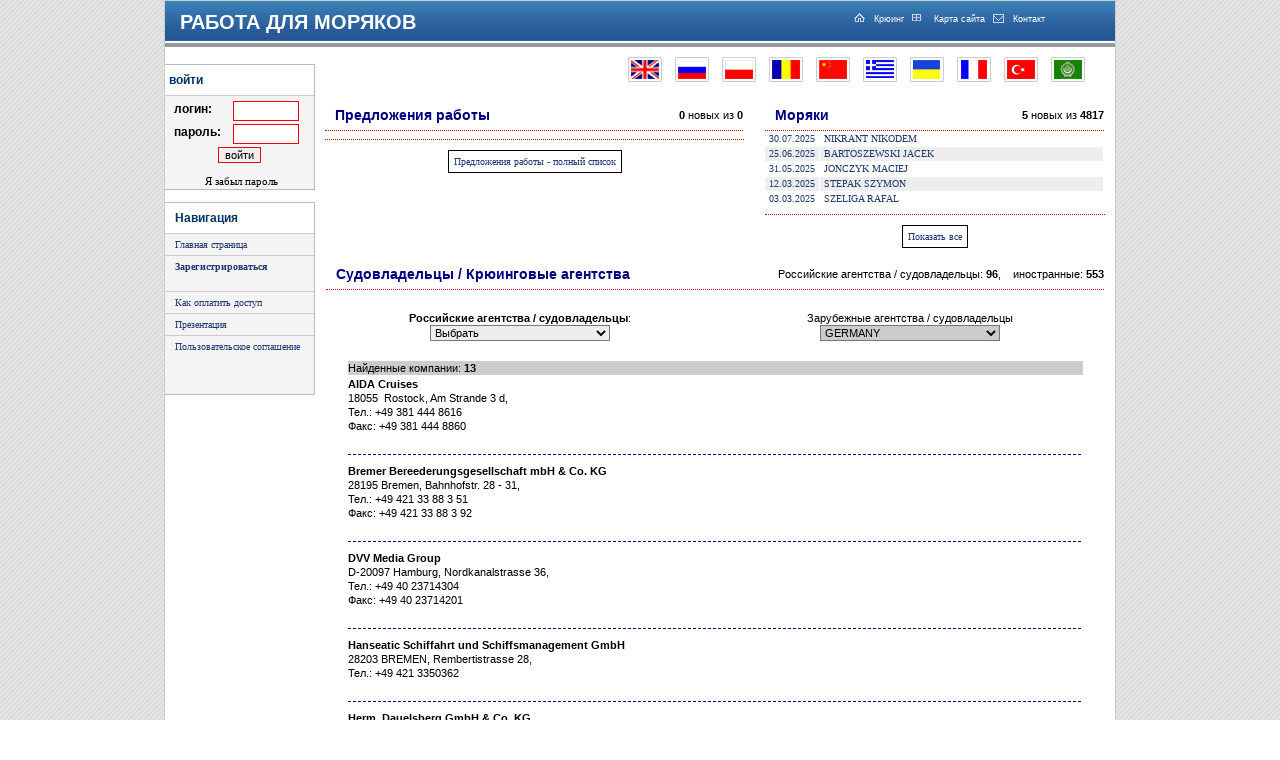

--- FILE ---
content_type: text/html
request_url: http://www.crew4sea.com/indexm-ru.php?country=83
body_size: 6691
content:
<!DOCTYPE HTML PUBLIC "-//W3C//DTD HTML 4.01 Transitional//EN" "http://www.w3.org/TR/html4/loose.dtd">
<html>
<head>
<title>Крюинг - работа для моряков</title>
<meta http-equiv="Content-Type" content="text/html; charset=windows-1251">
<META name="description" lang="ru" content="Международный крюинговый сервис. Предложения работы для моряков от зарегистрированных судовладельцев и крюинговых агентств со всего мира.">
<META name="keywords" lang="ru" content="крюинг, круинг, crewing, вакансии, моряки, резюме, моряк, работа, крюинговые агентства, капитан, старший помощник, инженер, матрос">
<META HTTP-EQUIV="EXPIRES" CONTENT="0">
<META NAME="ROBOTS" CONTENT="ALL, INDEX, FOLLOW">
<META NAME="REVISIT-AFTER" CONTENT="1 DAYS">
<link rel="stylesheet" href="/style.css" type="text/css">
<link rel="stylesheet" href="../header/style_header.css" type="text/css">
<link rel="shortcut icon" href="gfx/c4s16.png">
</head>
<body>
<center>
<div id="glowne_body">
	<div id="tooltip" style="visibility:hidden;"></div>
	
<div class="bottom_blue_top">
	
		<div id="text_praca">РАБОТА ДЛЯ МОРЯКОВ</div>

	

		<div style="text-align:right; float:left; padding-left:170px; margin-top:7px;">
						<img style="vertical-align:middle" src="images/icon_home.gif" width="19" height="14" border="0" alt=""><a class="top_h_m_k" href="indexm-ru.php">Крюинг</a>
						<img style="vertical-align:middle" src="images/sitemap.gif" width="18" height="14" border="0" alt=""><a class="top_h_m_k" href="indexm-ru.php?url=sitemap-ru.php"> Карта сайта</a>
						<img style="vertical-align:middle" src="images/icon_mail.gif" width="19" height="14" border="0" alt=""><a class="top_h_m_k" href="contacts.php" target="_blank">Контакт</a>
	</div>
	<div style="clear:both;"></div>
		
</div>

<div style="background-color:#999; height:4px; font-size:1px; margin-top:2px; margin-bottom:10px; ">&nbsp;</div>
	






<script type="text/javascript" src="script.js"></script>
<table width="100%"  border="0" cellpadding="0" cellspacing="0" style="height:100%;">
 
<tr>
    <td valign="top"><table width="100%"  border="0" cellpadding="0" cellspacing="0" style="height:100%;">
        <tr>
          <td width="150" valign="top" class="panel"><table width="100%" border="0" cellspacing="0" cellpadding="0">
              <tr>
                <td height="7" valign="middle">
<!--				<table width="100%" height="19" border="0" cellpadding="0" cellspacing="0" background="images/menu_lang.gif" >
                    <tr>
                      <td width="5"></td>
                      <td width="20"><a href="indexm.php"><img src="images/menu_lang_pl.gif" width="20" height="13" border="0"></a></td>
                      <td width="7"></td>
                      <td width="20"><a href="indexm-en.php"><img src="images/menu_lang_en.gif" width="20" height="13" border="0"></a></td>
                      <td>&nbsp;</td>
                    </tr>
                  </table>--></td>
              </tr>
		  
              <tr>
                <td align="center" valign="top" style="height:100px" class="panel_login"><div align=left class="header_dot txt11b" style="padding-left:4px;">войти</div><form name="loginform" action="indexm-ru.php" method="post"><table width="100%" cellpadding=0 cellspacing=0><tr valign="top" align="center"><td class="login" style="padding-top:5px;"><b>&nbsp; &nbsp;логин:</b></td><td class="login" style="padding-top:5px;"><input style="border:1px solid red;" type="text" name="_login" class="login" value=''></td></tr><tr valign="top" align="center"><td class="login"><b>&nbsp; &nbsp;пароль:</b></td><td class="login"><input style="border:1px solid red;" type="password" name="_password" class="login"></td></tr><tr valign="top"><td colspan="2" class="login"><div align="center"><input style="border:1px solid red;" type="submit" value="войти"></div></td></tr><tr><td colspan="2" class="jez" style="padding:0px 0px 2px 4px;"><br><a href="#" class="advert_button" onClick="javascript: window.open('/password.php?ln=ru', 'pass', 'height=250,width=400,status=no,toolbar=no,menubar=no,location=no,scrollbars=yes')">Я забыл пароль</a></td></tr></table></form>	</td>
              </tr>
             
			  <tr>
                <td height="19" valign="top" >
				<br>
				<table width="100%" border="0" cellspacing="0" cellpadding="0" class="panel_menu1">

						  <tr>
                      <td  class="panel_menu_head"><div class="panel_menu_head" >Навигация</div></td>
                    </tr>
                    <tr>
                      <td class="panel_menu_button"><table width="100%" border="0" cellspacing="0" cellpadding="0" >
                          <tr>
                            
                            <td><div class="panel_menu"><a href="indexm-ru.php"  title="Главная страница">Главная страница</a></div></td>
                          </tr>
                        </table></td>
                    </tr><tr>
                      <td class="panel_menu_button"><table width="100%" border="0" cellspacing="0" cellpadding="0" >
                          <tr>
                            
                            <td><div class="panel_menu"><a href="indexm-ru.php?url=getaccess.php"  title="Зарегистрироваться"><b>Зарегистрироваться</b></a></div></td>
                          </tr>
                        </table></td>
                    </tr><tr><td height="14">&nbsp;</td></tr><tr>
                      <td class="panel_menu_button"><table width="100%" border="0" cellspacing="0" cellpadding="0" >
                          <tr>
                            
                            <td><div class="panel_menu"><a href="indexm-ru.php?url=howtopay.php"  title="Как оплатить доступ">Как оплатить доступ</a></div></td>
                          </tr>
                        </table></td>
                    </tr><tr>
                      <td class="panel_menu_button"><table width="100%" border="0" cellspacing="0" cellpadding="0" >
                          <tr>
                            
                            <td><div class="panel_menu"><a href="http://www.crew4sea.ru/presentation.phtml"  target=_blank title="Презентация">Презентация</a></div></td>
                          </tr>
                        </table></td>
                    </tr><tr>
                      <td class="panel_menu_button"><table width="100%" border="0" cellspacing="0" cellpadding="0" >
                          <tr>
                            
                            <td><div class="panel_menu"><a href="indexm-ru.php?url=conditions-ru.php"  title="Пользовательское соглашение">Пользовательское соглашение</a></div></td>
                          </tr>
                        </table></td>
                    </tr>                          
                    
                    <tr>
					<td align="center" style="padding:5px 0px 3px 0px;"><script language='JavaScript' type='text/javascript' src='http://adserver.ship2yard.com/adx.js'></script>

					<script language='JavaScript' type='text/javascript' src='http://adserver.ship2yard.com/adx.js'></script>
                    <script language='JavaScript' type='text/javascript'>
                    <!--
                       if (!document.phpAds_used) document.phpAds_used = ',';
                       phpAds_random = new String (Math.random()); phpAds_random = phpAds_random.substring(2,11);
                       
                       document.write ("<" + "script language='JavaScript' type='text/javascript' src='");
                       document.write ("http://adserver.ship2yard.com/adjs.php?n=" + phpAds_random);
                       document.write ("&amp;what=zone:49&amp;block=1");
                       document.write ("&amp;exclude=" + document.phpAds_used);
                       if (document.referrer)
                          document.write ("&amp;referer=" + escape(document.referrer));
                       document.write ("'><" + "/script>");
                    //-->
                    </script><noscript><a href='http://adserver.ship2yard.com/adclick.php?n=a900f951' target='_blank'><img src='http://adserver.ship2yard.com/adview.php?what=zone:49&amp;n=a900f951' border='0' alt=''></a></noscript>

                            </td>
                    </tr>
                    <tr>
					<td align="center" style="padding:5px 0px 3px 0px;">
					
					<script language='JavaScript' type='text/javascript'>
                    <!--
                       if (!document.phpAds_used) document.phpAds_used = ',';
                       phpAds_random = new String (Math.random()); phpAds_random = phpAds_random.substring(2,11);
                       
                       document.write ("<" + "script language='JavaScript' type='text/javascript' src='");
                       document.write ("http://adserver.ship2yard.com/adjs.php?n=" + phpAds_random);
                       document.write ("&amp;what=zone:54&amp;block=1");
                       document.write ("&amp;exclude=" + document.phpAds_used);
                       if (document.referrer)
                          document.write ("&amp;referer=" + escape(document.referrer));
                       document.write ("'><" + "/script>");
                    //-->
                    </script><noscript><a href='http://adserver.ship2yard.com/adclick.php?n=a0e48bcd' target='_blank'><img src='http://adserver.ship2yard.com/adview.php?what=zone:54&amp;n=a0e48bcd' border='0' alt=''></a></noscript>

					</td>
					</tr>
                     <tr>
						<td align="center" style="padding:5px 0px 3px 0px;">
                        <script language='JavaScript' type='text/javascript'>
                        <!--
                           if (!document.phpAds_used) document.phpAds_used = ',';
                           phpAds_random = new String (Math.random()); phpAds_random = phpAds_random.substring(2,11);
                           
                           document.write ("<" + "script language='JavaScript' type='text/javascript' src='");
                           document.write ("http://adserver.ship2yard.com/adjs.php?n=" + phpAds_random);
                           document.write ("&amp;what=zone:55&amp;block=1");
                           document.write ("&amp;exclude=" + document.phpAds_used);
                           if (document.referrer)
                              document.write ("&amp;referer=" + escape(document.referrer));
                           document.write ("'><" + "/script>");
                        //-->
                        </script><noscript><a href='http://adserver.ship2yard.com/adclick.php?n=a12fa697' target='_blank'><img src='http://adserver.ship2yard.com/adview.php?what=zone:55&amp;n=a12fa697' border='0' alt=''></a></noscript>

						</td>
					</tr>
					<tr>
						<td align="center" style="padding:10px 0px 3px 0px;">
                        
                        
                        
                        </td>
					</tr>
                  </table></td>
              </tr>
              <tr>
                <td height="19" valign="middle">&nbsp;</td>
              </tr>
              <tr>
                <td height="19" valign="middle">&nbsp;</td>
              </tr>
          </table></td>
          <td valign="top"><table width="100%"  border="0" cellspacing="0" cellpadding="0" style="height:100%;">

				<!--CENTER PANEL-->
			<tr>
              <td valign="top" class="main_box">	
			  
			
			  
		<div id="language">
			<a href="indexm-en.php" title=""><img class="flagi" src="img_splash/en.gif" alt="ENGLISH, www.crew4sea.com, www.crewforsea.com" title="ENGLISH"></a>
			<a href="indexm-ru.php" title=""><img class="flagi"  src="img_splash/ru.gif" alt="&#1056;&#1059;&#1057;&#1057;&#1050;&#1048;&#1049;, www.crew4sea.com, www.crewforsea.com" title="&#1056;&#1059;&#1057;&#1057;&#1050;&#1048;&#1049;"></a>
			<a href="indexm.php" title=""><img class="flagi"  src="img_splash/po.gif" alt="POLSKI, www.crew4sea.com, www.crewforsea.com" title="POLSKI"></a>
			<a href="indexm-ro.php" title=""><img class="flagi"  src="img_splash/ro.gif" alt="ROMANA, www.crew4sea.com, www.crewforsea.com" title="ROMANA"></a>
			<a href="indexm-cn.php" title=""><img class="flagi"  src="img_splash/ch.gif" alt="CHINESE, www.crew4sea.com, www.crewforsea.com" title="CHINESE"></a>
			<a href="indexm-gr.php" title=""><img class="flagi"  src="img_splash/gr.gif" alt="&#0917;&#0923;&#0923;&#0919;&#0925;&#0921;&#0922;&#0902;, www.crew4sea.com, www.crewforsea.com" title="&#0917;&#0923;&#0923;&#0919;&#0925;&#0921;&#0922;&#0902;"></a>
			<a href="indexm-ua.php" title=""><img class="flagi"  src="img_splash/uk.gif" alt="&#1059;&#1050;&#1056;&#1040;&#207;&#1053;&#1057;&#1068;&#1050;&#1040;, www.crew4sea.com, www.crewforsea.com" title="&#1059;&#1050;&#1056;&#1040;&#207;&#1053;&#1057;&#1068;&#1050;&#1040;"></a>
			<a href="indexm-fr.php" title=""><img class="flagi"  src="img_splash/fr.gif" alt="FRAN&#0199;AIS, www.crew4sea.com, www.crewforsea.com" title="FRAN&#0199;AIS"></a>
			<a href="indexm-tr.php" title=""><img class="flagi"  src="img_splash/tu.gif" alt="T&#0220;RK&#0199;E, www.crew4sea.com, www.crewforsea.com" title="T&#0220;RK&#0199;E"></a>
			<a href="indexm-ae.php" title=""><img class="flagi"  src="img_splash/ar.gif" alt="&#1575;&#1604;&#1593;&#1585;&#1576;&#1610;&#1577;, www.crew4sea.com, www.crewforsea.com" title="&#1575;&#1604;&#1593;&#1585;&#1576;&#1610;&#1577;"></a>
		</div>		
				  
				
<table cellspacing="0" cellpadding="0" width="100%" border="0" align="center" class="center_panel">
<tr>
<td>
	<table width="100%" border="0" align="center">
    <tr>
  	<td>
<!-- Strona poczatek -->


	<script type="text/javascript" language="javascript">
	<!--
		var show = "ПОКАЗАТЬ ПРЕДЛОЖЕНИЯ РАБОТЫ";
		var hide = "СКРЫТЬ ПРЕДЛОЖЕНИЯ РАБОТЫ";
	-->
	</script>
	<script type="text/javascript" language="javascript" src="ajax.js"></script>
  <table border="0" align="center" width="100%">
  <!--<tr><td><h1>Крюинг </h1></td></tr>-->
  <tr>
  <td valign="top" width="54%">

      <table border="0" width="100%" cellpadding="2" cellspacing="1"   align="center">
	  <tr><td colspan="3" valign="bottom"  class="txt11 header_dot"><div class="txt14b" ><div style="float:right" class="txt11"> <strong>0</strong> новых из <strong>0</strong></div>Предложения работы</div></td></tr>
<tr><td colspan="4" height="6"></td></tr>
<tr style="height:40px;"><td colspan="4"  align="center" class="footer_dot" ><a href="indexm-ru.php?url=job_list.php" class="buttonlink">Предложения работы - полный список</a></td></tr>
</table>
</td>
<td valign="top" width="2%"></td>
<td valign="top" width="44%"><!--bgcolor="#D2E9D1"-->
      <table border="0" width="100%" cellpadding="2" cellspacing="1"  align="center">
      <tr><td colspan="3" valign="bottom" class="txt11 header_dot"><div class="txt14b"><div style="float:right" class="txt11"> <strong>5</strong>  новых из <strong>4817</strong></div>Моряки</div></td></tr>
<tr style="background-color:#FFFFFF"><td align="left" width="10%" class="txt11"><a class="txt_link_cr" href="indexm-ru.php?url=seafarer_data.php&amp;id=1014152">30.07.2025</a></td><td align="left" class="txt11b"><a class="txt_link_cr" href="indexm-ru.php?url=seafarer_data.php&amp;id=1014152">NIKRANT NIKODEM</a></td></tr><tr style="background-color:#EEEEEE"><td align="left" width="10%" class="txt11"><a class="txt_link_cr" href="indexm-ru.php?url=seafarer_data.php&amp;id=1014145">25.06.2025</a></td><td align="left" class="txt11b"><a class="txt_link_cr" href="indexm-ru.php?url=seafarer_data.php&amp;id=1014145">BARTOSZEWSKI JACEK</a></td></tr><tr style="background-color:#FFFFFF"><td align="left" width="10%" class="txt11"><a class="txt_link_cr" href="indexm-ru.php?url=seafarer_data.php&amp;id=1014111">31.05.2025</a></td><td align="left" class="txt11b"><a class="txt_link_cr" href="indexm-ru.php?url=seafarer_data.php&amp;id=1014111">JONCZYK MACIEJ</a></td></tr><tr style="background-color:#EEEEEE"><td align="left" width="10%" class="txt11"><a class="txt_link_cr" href="indexm-ru.php?url=seafarer_data.php&amp;id=1014131">12.03.2025</a></td><td align="left" class="txt11b"><a class="txt_link_cr" href="indexm-ru.php?url=seafarer_data.php&amp;id=1014131">STEPAK SZYMON</a></td></tr><tr style="background-color:#FFFFFF"><td align="left" width="10%" class="txt11"><a class="txt_link_cr" href="indexm-ru.php?url=seafarer_data.php&amp;id=1014128">03.03.2025</a></td><td align="left" class="txt11b"><a class="txt_link_cr" href="indexm-ru.php?url=seafarer_data.php&amp;id=1014128">SZELIGA RAFAL</a></td></tr><tr><td colspan="4" height="6"></td></tr>

<tr style="height:40px;"><td colspan="4"  align="center"  class="footer_dot">

<a href='indexm-ru.php?url=search_cres.php' class='buttonlink' >Показать все</a>
</td></tr>
	</table>
</td></tr>

<tr><td valign="top" colspan="3" style="padding-top:0px;" >
     
	  <a name="ag"></a>


<!-- ********************* BANER DO STRONY Z PREZENTACJA RUSKA CREW4SEA.RU *********************** 	 	  
<style>
div.baner_middle {
/*border:3px solid #ff0000;*/
background-image:url(img/baner_crew4sea_ru.jpg);
height:30px; 
width:700px; 
font-size:16px;
font-weight:bold;
color:#fff; 

padding-top:18px;
}

</style>
	 

	 
		<div align="center">
  			<div align="center" class="baner_middle">  			</div>
		</div>
	    ********************* /BANER DO STRONY Z PREZENTACJA RUSKA CREW4SEA.RU ********************* -->	

	
	  <table border="0" width="100%" cellpadding="2" align="center">
	  <tr><td colspan="2" valign="bottom" class="txt11b header_dot">
      	<div class="txt14b" >
        	<div style="float:right; vertical-align:bottom;" class="txt11">
			Российские агентства / cудовладельцы: <strong>96</strong>,&nbsp;&nbsp;&nbsp;&nbsp;иностранные: <strong>553</strong> </div>Судовладельцы / Крюинговые агентства</div></td></tr></table>

	<table align="center" border="0" width="100%">
	<tr><td colspan="2" height="15"></td></tr>
      <tr> 
     
<td class="txt11b" valign="top" width="50%" align="center"><b>Российские агентства / cудовладельцы</b>:<br> 
				<form action="indexm-ru.php#ag" name="miasto" method="GET">
					<input type="hidden" name="c" value="175">
					<select class="txt11" name="city" style="width:180px; background-color:#EEEEEE;" size="1" onchange="this.form.submit()">
					<option value="">Выбрать</option>
					<option value="all" >ВСЕ</option><option value="Arkhangelsk">ARKHANGELSK</option>
<option value="Astrakhan">ASTRAKHAN</option>
<option value="Azov">AZOV</option>
<option value="Gelendzhik">GELENDZHIK</option>
<option value="Kaliningrad">KALININGRAD</option>
<option value="Krasnodar">KRASNODAR</option>
<option value="Moscow">MOSCOW</option>
<option value="Murmansk">MURMANSK</option>
<option value="Nakhodka">NAKHODKA</option>
<option value="Nizhniy Novgorod">NIZHNIY NOVGOROD</option>
<option value="Novorossiysk">NOVOROSSIYSK</option>
<option value="Perm">PERM</option>
<option value="Petrozavodsk">PETROZAVODSK</option>
<option value="Rostov-na-Donu">ROSTOV-NA-DONU</option>
<option value="Rostov-on-Don">ROSTOV-ON-DON</option>
<option value="Samara">SAMARA</option>
<option value="St. Petersburg">ST. PETERSBURG</option>
<option value="Taganrog">TAGANROG</option>
<option value="Uyzhno-Sakhalinsk">UYZHNO-SAKHALINSK</option>
<option value="Vladivostok">VLADIVOSTOK</option>
<option value="Volgodonsk">VOLGODONSK</option>
<option value="Yeisk">YEISK</option>
</select>
			</form><td class="txt11b" valign="top" align="center">Зарубежные агентства / cудовладельцы<br> 
<form action="indexm-ru.php#ag" method="GET">		
			<select class="txt11" name="country" style="width:180px; background-color:#CCCCCC;" size="1" onchange="this.form.submit()">
			<option value="">Выбрать</option><option value="4">ALGERIA
</option>
<option value="16">AZERBAIJAN</option>
<option value="20">BANGLADESH
</option>
<option value="24">BELGIUM
</option>
<option value="35">BULGARIA
</option>
<option value="37">BURMA
</option>
<option value="43">CANADA
</option>
<option value="49">CHINA
</option>
<option value="60">CROATIA
</option>
<option value="62">CYPRUS
</option>
<option value="64">DENMARK
</option>
<option value="68">EGYPT
</option>
<option value="71">ESTONIA
</option>
<option value="77">FRANCE
</option>
<option value="82">GEORGIA
</option>
<option value="83" selected>GERMANY
</option>
<option value="84">GHANA
</option>
<option value="86">GREECE
</option>
<option value="96">HONG KONG
</option>
<option value="99">ICELAND
</option>
<option value="100">INDIA
</option>
<option value="101">INDONESIA
</option>
<option value="102">IRAN
</option>
<option value="104">IRELAND
</option>
<option value="105">ISRAEL
</option>
<option value="223">ITALY</option>
<option value="112">KAZAKHSTAN</option>
<option value="117">KUWAIT
</option>
<option value="120">LATVIA
</option>
<option value="121">LEBANON
</option>
<option value="123">LIBYA
</option>
<option value="125">LITHUANIA
</option>
<option value="126">LUXEMBURG
</option>
<option value="131">MALAYSIA
</option>
<option value="132">MALDIVES
</option>
<option value="134">MALTA
</option>
<option value="147">MONTENEGRO
</option>
<option value="149">MOROCCO
</option>
<option value="151">NAMIBIA
</option>
<option value="152">NETHERLANDS
</option>
<option value="158">NORWAY
</option>
<option value="168">PHILIPPINES</option>
<option value="169">POLAND
</option>
<option value="174">ROMANIA
</option>
<option value="184">SIERRA LEONE
</option>
<option value="185">SINGAPORE
</option>
<option value="186">SLOVAKIA
</option>
<option value="187">SLOVENIA
</option>
<option value="191">SPAIN
</option>
<option value="192">SRI LANKA
</option>
<option value="195">SWEDEN
</option>
<option value="197">SYRIA
</option>
<option value="205">TUNISIA
</option>
<option value="206">TURKEY
</option>
<option value="209">UKRAINE
</option>
<option value="210">UNITED ARAB EMIRATES</option>
<option value="222">UNITED KINGDOM</option>
<option value="212">UNITED STATES</option>
<option value="217">VIETNAM
</option>
</select>
			 </form></td> 	 
	  
		
		

		
      </tr>
   </table>
	   

<table width="100%" border="0" align="center">
<tr><td width="95%" valign="top"><br>

<table width="95%"  align="center" border=0><tr><td class="txt12" colspan="3" bgcolor="#CCCCCC">Найденные компании: <b>13</b></tr><tr><td  width="95%"   style="padding-bottom:5px;" valign="top"><b>AIDA Cruises  </b><br>18055 &nbsp;Rostock,&nbsp;Am Strande 3 d,&nbsp;<br>Тел.: +49 381 444 8616<br>Факс: +49 381 444 8860<br></td><td style="padding-bottom:5px;" >&nbsp;</td></tr><tr><td colspan="2" align="right" class="txt11 header_dash">&nbsp;</td></tr><tr><td colspan="2" height="5"></td></tr><tr><td  width="95%"   style="padding-bottom:5px;" valign="top"><b>Bremer Bereederungsgesellschaft mbH &amp; Co. KG</b><br>28195&nbsp;Bremen,&nbsp;Bahnhofstr. 28 - 31,&nbsp;<br>Тел.: +49 421 33 88 3 51<br>Факс: +49 421 33 88 3 92<br></td><td style="padding-bottom:5px;" >&nbsp;</td></tr><tr><td colspan="2" align="right" class="txt11 header_dash">&nbsp;</td></tr><tr><td colspan="2" height="5"></td></tr><tr><td  width="95%"   style="padding-bottom:5px;" valign="top"><b>DVV Media Group</b><br>D-20097&nbsp;Hamburg,&nbsp;Nordkanalstrasse 36,&nbsp;<br>Тел.: +49 40 23714304<br>Факс: +49 40 23714201<br></td><td style="padding-bottom:5px;" >&nbsp;</td></tr><tr><td colspan="2" align="right" class="txt11 header_dash">&nbsp;</td></tr><tr><td colspan="2" height="5"></td></tr><tr><td  width="95%"   style="padding-bottom:5px;" valign="top"><b>Hanseatic Schiffahrt und Schiffsmanagement GmbH </b><br>28203&nbsp;BREMEN,&nbsp;Rembertistrasse 28,&nbsp;<br>Тел.: +49 421 3350362<br></td><td style="padding-bottom:5px;" >&nbsp;</td></tr><tr><td colspan="2" align="right" class="txt11 header_dash">&nbsp;</td></tr><tr><td colspan="2" height="5"></td></tr><tr><td  width="95%"   style="padding-bottom:5px;" valign="top"><b>Herm. Dauelsberg GmbH &amp; Co. KG</b><br>D 28195&nbsp;BREMEN,&nbsp;Am Wall 128/134,&nbsp;<br>Тел.: +49 421 3093377 <br>Факс: +49 421 3093437 <br></td><td style="padding-bottom:5px;" >&nbsp;</td></tr><tr><td colspan="2" align="right" class="txt11 header_dash">&nbsp;</td></tr><tr><td colspan="2" height="5"></td></tr><tr><td  width="95%"   style="padding-bottom:5px;" valign="top"><b>IMS Marine Service GmbH </b><br>24568&nbsp;KALTENKIRCHEN,&nbsp;Prignitzer Weg 3,&nbsp;<br>Тел.: +494191910440<br>Факс: +494191910441<br></td><td style="padding-bottom:5px;" >&nbsp;</td></tr><tr><td colspan="2" align="right" class="txt11 header_dash">&nbsp;</td></tr><tr><td colspan="2" height="5"></td></tr><tr><td  width="95%"   style="padding-bottom:5px;" valign="top"><b>MarigiuS Consulting</b><br>22594&nbsp;Hamburg,&nbsp;<br>Тел.: +49 40 49296868<br>Факс: +49 721 151 297 402<br></td><td style="padding-bottom:5px;" >&nbsp;</td></tr><tr><td colspan="2" align="right" class="txt11 header_dash">&nbsp;</td></tr><tr><td colspan="2" height="5"></td></tr><tr><td  width="95%"   style="padding-bottom:5px;" valign="top"><b>MARINE SHIPSTORES D. MEDRI GmbH</b><br>D-20457&nbsp;HAMBURG,&nbsp;Ellerholzdamm 2-5,&nbsp;<br>Тел.: (+49 40) 3178310<br>Факс: (+49 049 40) 3175913<br></td><td style="padding-bottom:5px;" >&nbsp;</td></tr><tr><td colspan="2" align="right" class="txt11 header_dash">&nbsp;</td></tr><tr><td colspan="2" height="5"></td></tr><tr><td  width="95%"   style="padding-bottom:5px;" valign="top"><b>RS RESEARCH SHIPPING GMBH</b><br>D-28195&nbsp;Bremen,&nbsp;Domsheide 3,&nbsp;<br>Тел.: +49(0)421-3478735<br>Факс: +49(0)421-3478761<br></td><td style="padding-bottom:5px;" >&nbsp;</td></tr><tr><td colspan="2" align="right" class="txt11 header_dash">&nbsp;</td></tr><tr><td colspan="2" height="5"></td></tr><tr><td  width="95%"   style="padding-bottom:5px;" valign="top"><b>SUNSHIP Schiffahrtskontor KG</b><br>26721&nbsp;Emden,&nbsp;Promenade Am Alten Binnenhafen 10,&nbsp;<br>Тел.: +49-4921-940513, +49-174-3175405<br>Факс: +49-4921-940545<br></td><td style="padding-bottom:5px;" >&nbsp;</td></tr><tr><td colspan="2" align="right" class="txt11 header_dash">&nbsp;</td></tr><tr><td colspan="2" height="5"></td></tr><tr><td  width="95%"   style="padding-bottom:5px;" valign="top"><b>TAN &amp; PARTNERS</b><br>Renchen,&nbsp;39a,&nbsp;<br></td><td style="padding-bottom:5px;" >&nbsp;</td></tr><tr><td colspan="2" align="right" class="txt11 header_dash">&nbsp;</td></tr><tr><td colspan="2" height="5"></td></tr><tr><td  width="95%"   style="padding-bottom:5px;" valign="top"><b>TTG-Crewing</b><br>22767&nbsp;Hamburg,&nbsp;JessenstraЯe 4,&nbsp;<br>Тел.: 0049403890420<br>Факс: 00494038904220<br></td><td style="padding-bottom:5px;" >&nbsp;</td></tr><tr><td colspan="2" align="right" class="txt11 header_dash">&nbsp;</td></tr><tr><td colspan="2" height="5"></td></tr><tr><td  width="95%"   style="padding-bottom:5px;" valign="top"><b>VBSK</b><br>20095&nbsp;Hamburg,&nbsp;GlockengieЯerwall 3,&nbsp;<br>Тел.: +49 (0) 40 8222 65 671<br>Факс: +49 (0) 40 8222 65 652<br></td><td style="padding-bottom:5px;" >&nbsp;</td></tr><tr><td colspan="2" align="right" class="txt11 header_dash">&nbsp;</td></tr><tr><td colspan="2" height="5"></td></tr></table></td></tr>
</table>
</td></tr>
</table>

<div align="center" style="padding-top:1px;">&nbsp;&nbsp;&nbsp;&nbsp;&nbsp;&nbsp;&nbsp;</div><div align="center" style="padding-top:1px;">&nbsp;&nbsp;&nbsp;&nbsp;&nbsp;&nbsp;&nbsp;</div><div align="center" style="padding-top:1px;">&nbsp;&nbsp;&nbsp;&nbsp;&nbsp;&nbsp;&nbsp;</div><tr><td><h1>Крюинг </h1><!-- crew-->
<!-- koniec strony -->
    </td>
   </tr>
    </table>
 </td>
   </tr>
    </table>			
				</td>
				
					
				
            </tr>

          </table></td>
        </tr>
    </table></td>
  </tr>
  <tr>
    <td height="28"   class="footer">
	
	<div class="bottom_blue"> <img src="../img_splash/crew4sea.gif" alt="www.crew4sea.com, www.crewforsea.com" align="right" style="margin-top:35px; margin-right:25px;"> </div>
	
	<div class="stopka">&copy; LINK S.J. 1993 - 2026. All rights reserved</div>
	<div class="stopka"><a href='http://www.crew4sea.com' class='footerlink'>Crewing - work at sea</a>
<a href='indexm-en.php' class='footerlink'>crewing vacancy seamen</a>
<a href='http://www.crew4sea.com' class='footerlink'>Seamen's job applications</a>
<a href='http://www.crew4sea.com/indexm-en.php?city=all#ag' class='footerlink'>crewing agencies</a>
</div><br /><span class="stopka" style="color:#666;">Наш Партнер:</span> <a href="http://jooble.ru" class="partner" style="color:#666;" title="Jooble" target=_blank>Jooble.ru</a>
  </tr>
</table>
<!-- (C) stat.pl / Crewing -->
<script type="text/javascript">
<!--
document.writeln('<'+'scr'+'ipt type="text/javascript" src="http://s4.hit.stat.pl/_'+(new Date()).getTime()+'/script.js?id=bPCQa0MXf5uqBegmx9P5mWYTzXY1y9rIQ8UxUyoojdr.q7/l=11"></'+'scr'+'ipt>');
//-->
</script>
</div>
<!-- zakonczenie diva id="glowne_body" -->
</center>
</body>
</html>



--- FILE ---
content_type: text/css
request_url: http://www.crew4sea.com/style.css
body_size: 4187
content:

table
{
	text-align:left;
	margin:0px auto;
}
hr {
	height:1px;
	border:1px solid gray;
}
td, table, img, a, tr {
	margin:0px auto;
	padding:0px;
	border:0px;
}
table.header_menu{
margin:0px;
}
table.left_panel {
	background-color:#FFFFFF;
}

table.right_panel {
	margin-right:3px;
	margin-left:3px;
	margin-bottom:7px;
	margin-top:7px;
	padding:0px;
	background-color:#C1C0BC;
}

table.center_panel {
	margin-right:5px;

	margin-bottom:7px;
	margin-top:7px;
	padding:0px;
	width:100%;
}

td.center_panel {
	padding:2px;
}

td.main{
	margin:0px;
	padding:2px;
	font-weight:normal;
	font-size:17px;
	color:#000000;
	font-family:Tahoma, Verdanna, Arial, Helvetica
}

tr {
	margin:0px;
	color:#000000;
}

td.top_button {
	margin:0px;
	padding:0px;
	font-weight:normal;
	font-size:11px;
	color:#000000;
	font-family:Tahoma, Verdanna, Arial, Helvetica
}
td {
	margin:4px;
	font-weight:normal;
	font-size:11px;
	color:#000000;
	font-family:Tahoma, Verdanna, Arial, Helvetica
}

hr {
  color:#BBBBBB;

}

td.left_panel {
	margin:2px;
	padding-left:2px;
	padding-right:2px;
	padding-top:0px;
	padding-bottom:0px;
	font-size:11px;
	font-family:Tahoma;
	background-color:#D8E8F5;	
}

td.left_panel_icons {
	margin:2px;
	padding-left:2px;
	padding-right:2px;
	padding-top:2px;
	padding-bottom:0px;
	font-size:10px;
	font-family:Tahoma;
	background-color:WHITE;
}

td.login {
	padding-top:3px;
	line-height:17px;
	font-family:Verdana;
	font-size:10px;	
	text-align:left;
}

td.center_panel_list {
	margin:0px;
	padding:2px;
	font-size:11px;
	font-family:Verdana;
	font-weight:normal;
	text-align:left;
	background-color:#DEDEDE;
	color:#000000;
	border: 1px solid black;
}

td.left_panel_buffor {
	margin:2px;
	padding:0px;
	font-size:11px;
	font-family:Tahoma;
	text-align:left;
    color:#000000;
	
}

td.left_panel_border {
	padding-top:0px;
	padding-bottom:4px;
	padding-left:4px;
	padding-right:3px;
	background-color:#C1C0BC;
	
}

td.right_panel {
	margin:0px;
	padding:0px;
	font-size:12px;
	font-family:Tahoma;
	background-color:#C1C0BC;
}

table.box_panel_right{
	background-color:#FFFFFF;
	border-right:solid;
	border-top-style:none;
	border-left-style:none;
	border-bottom:solid;
	border-width:1px;
	border-color:#bbbbbb
}


table.box_shop{
	background-color:#FFFFFF;
	border-right:solid;
	border-top-style:none;
	border-left-style:solid;
	border-bottom:solid;
	border-width:1px;
	border-color:#CCCCCC
}

p.box_panel_right{
  margin:0;
  padding:0;
}

td.shop_list_title{
	font-weight:bold;
	font-size:11px;
	margin:0px;
	color:#000000;
	font-family: Tahoma;
}

td.left_panel_button {
	margin:0px;
	padding-left:2px;
	font-size:11px;
	font-family:Tahoma;
	font-weight:normal;
	text-align:left;
	background-color:#D7DAE3;
	color:#000000;
	border: 1px solid black;
	
}

td.left_panel_button_prawo {
	margin:0px;
	padding-left:2px;
	font-size:11px;
	font-family:Tahoma;
	font-weight:normal;
	text-align:left;
	background-color:#BE0D0D;
	color:#000000;
	border: 1px solid black;
	
}

a.advert_button {
	font-size:11px;
	font-family:Tahoma;
	text-align:left;
	color:#000000;
	padding:0px;
}
a:visited.advert_button {
	font-size:11px;
	font-family:Tahoma;
	text-align:left;
	color:#000000;
	padding:0px;
}
a:hover.advert_button {
	font-size:11px;
	font-family:Tahoma;
	text-align:left;
	text-decoration:underline;
	color:#CC0000;
	padding:0px;
}

td.left_panel_button_border {
	margin:0px;
	padding:0px;
	font-size:11px;
	font-family:Tahoma;
	font-weight:normal;
	text-align:left;
	background-color:#FFFFFF;
	color:#000000;
	border: 1px solid black;
	
}

td.total_white_text {
	font-size:9px;
	font-family:Arial;
	text-align:center;
    background-color:#DEDEDE;
	color:#FFFFFF;
}

td.bottom_line {
	margin:3px;
	padding-left:3px;
	padding-right:2px;
	padding-top:2px;
	padding-bottom:0px;
	font-size:10px;
	font-family:Verdana;
	text-align:left;
	height:18px;
	color:#000000;
	background-color:#DEDEDE;
}

td.dot_line {
	
	background-repeat : repeat-y;
	width:2px
}


th {
	margin:0px;
	text-align:center;	
	font-weight:bold;
	font-size:11px;
	color:#000000;
	font-family:Tahoma, Verdanna, Verdana, Helvetica
}

a.top_menu_link {
	font-size:7px;
	font-family:Verdana;
	font-weight:bold;
	text-decoration:none;
	color:#FFFFFF;
}

a:hover.top_menu_link {
	font-size:9px;
	font-family:Verdana;
	font-weight:bold;
	text-decoration:none;
	color:#cccccc;
}

a:visited.top_menu_link {
	font-size:9px;
	font-family:Verdana;
	font-weight:bold;
	text-decoration:none;

}

a.link {
	font-size:10px;
	font-family:Verdana;
	text-decoration:underline;
	color:#003471;
}

a:visited.link {
	font-size:10px;
	font-family:Verdana;
	text-decoration:underline;
	color:#003471;
}

a:hover.link {
	font-size:10px;
	font-family:Verdana;
	text-decoration:underline;
	color:#CC0000;
}

a.menu {
	font-size:12px;
	font-family:Verdana;
	text-decoration:none;
	color:#000000;
	background-color:navy;
}

a:hover.menu {
	font-size:12px;
	font-family:Verdana;
	text-decoration:none;
	color:#146B98;
}

a.white {
	font-size:12px;
	font-family:Verdana;
	text-decoration:none;
	color:#ffffff;
}

a:hover.white {
	font-size:12px;
	font-family:Verdana;
	text-decoration:none;
	color:#D8E8F5;
}

a.topmenu {
	font-size:11px;
	font-family:Verdana;
	text-decoration:none;
	color:#ffffff;
	font-weight:normal;
}

a:hover.topmenu {
	font-size:11px;
	font-family:Verdana;
	text-decoration:underline;
	color: white;
  	font-weight:normal;
}

img {
	margin:0px;
	padding:0px;
	text-align:center;
}

a.left_panel_button_prawo {
	margin:0px;
	padding:0px;
	font-size:11px;
	font-family:Tahoma;
	font-weight:bold;
	text-align:left;
	background-color:#BE0D0D;
	color:#FFFFFF;
}

a:visited.left_panel_button_prawo {
	margin:0px;
	padding:0px;
	font-size:11px;
	font-family:Tahoma;
	font-weight:bold;
	text-align:left;
	background-color:#BE0D0D;
	color:#FFFFFF;
}

a:hover.left_panel_button_prawo {
	margin:0px;
	padding:0px;
	font-size:11px;
	font-family:Tahoma;
	font-weight:bold;
	text-align:left;
	background-color:#BE0D0D;
	color:#FFFFFF;
	text-decoration:underline;
	
}

a.left_panel_button {
	margin:0px;
	padding:0px;
	font-size:11px;
	font-family:Tahoma;
	text-align:left;
	background-color:#D7DAE3;
	color:#000000;
}

a:visited.left_panel_button {
	margin:0px;
	padding:0px;
	font-size:11px;
	font-family:Tahoma;
	text-align:left;
	background-color:#D7DAE3;
	color:#000000;
}

a:hover.left_panel_button {
	margin:0px;
	padding:0px;
	font-size:11px;
	font-family:Tahoma;
	text-align:left;
	background-color:#D7DAE3;
	color:#CC0000;
	text-decoration:underline;
	
}

a.bottom_line {
	margin:2px 2px;
	font-size:11px;
	font-family:Verdana;
	font-weight:normal;
	text-align:left;
	height:18px;
	color:#000000;
	background-color:#DEDEDE;
	padding:0px 2px
}

input.login {
	padding-top:0px;
	margin-top:0px;
	width:60px;
	line-height:17px;
	font-family:Verdana;
	font-size:10px;	
}

p.top_button {
	margin:2px;
	padding:2px;
	font-size:8pt;
	font-family:Verdana;
	text-align:left;
	color:white;	
	font-style: normal; 
	font-weight: bold;
	line-height: 11pt;
		
}	

.text {
	margin:0px;
	padding-top:10px;
	padding-bottom:5px;
	padding-left:0px;
	padding-right:5px;
	font-size:12px;
	font-family:Verdana;
	background-color:#ffffff;
	color:#000000;
	text-align:left;
}

.text2 {
	margin:0px;
	padding-top:10px;
	padding-bottom:5px;
	padding-left:0px;
	padding-right:5px;
	font-size:12px;
	font-family:Verdana;
	background-color:#ffffff;
	color:#000000;
	
}

.img {
	margin:0px;
	padding-top:10px;
	padding-bottom:5px;
	padding-left:5px;
	padding-right:0px;
	font-size:12px;
	font-family:Verdana;
	background-color:#ffffff;
	color:#000000;
	text-align:center;
}

.header {
	margin:0px;
	padding-top:0px;
	padding-bottom:0px;
	padding-left:0px;
	padding-right:0px;
	font-size:11px;
	font-family:Verdana;
	font-weight:normal;
	text-align:left;	
	background-color:#DEDEDE;
	color:#ffffff;
	height:18px;
}

.banner {
	padding-top:5px;
	padding-bottom:0px;
	padding-left:0px;
	padding-right:0px;
	text-align:center;
}

form {
	font:11px Tahoma, Verdana, Arial, Helvetica;
	color:#000000
}

input {
	font:11px Tahoma, Verdana, Arial, Helvetica;
	color:#000000
}

select {
	font:11px Tahoma, Verdana, Arial, Helvetica;
	color:#000000
}

textarea {
	font:11px Tahoma, Verdana, Arial, Helvetica;
	color:#000000
}

#meny { position:absolute; top:0; visibility:hidden; z-index:1024}
#a    { position:absolute; }
#b    { position:absolute; }
#c    { position:absolute; }
#sub  { position:absolute; visibility:hidden; z-index:1024}
#clipper    { position:absolute; top:0; left:128px; visibility:visible; width:760px; z-index:512 }
#outerLayer { position:absolute; top: 60px; left:128px; width:760px; height:150px; visibility:hidden;}
.txt        { font-family:Verdana; font-size:10px; color:white; font-weight:bold; text-decoration:none }

td.waterway {
	margin:0px;
	padding:0px;
	text-align:center;
	background-color:#D8E8F5;
	color:#000000;
}

td.waterway_main {
	margin:0px;
	padding:0px;
	text-align:center;
	font-weight:bold;
	background-color:#D8E8F5;
	color:#000000;
}

table.charges{
	margin:0px;
	padding:0px;
	background-color:#D8E8F5;
	color:#000000;
}

td.charges{
	text-align:center;
	background-color:#D8E8F5;
	color:#000000;
}

td.charges_left{
	text-align:left;
	background-color:#D8E8F5;
	color:#000000;
	padding-left: 10px;
}

table.inland{
	margin:0px;
	padding:0px;
	background-color:#D8E8F5;
	text-align:center;
	color:#000000;
}

td.inland_main{
	font-weight:bold;
}

p.odra{
	font-weight:bold;
	text-align:left;
}

td.industry{
	background-color:#D8E8F5;
}

td.industry_img{
	background-image: url(/test3/img/col_shadow.gif);
}

td.industry_left{
	text-align:left;
	background-color:#FDFBEF;
	color:#000000;
}

h1.index_search{
	text-align:center;
	color:#000000;
}

td.stocznie{
	color:#000000;
	font-weight:bold;
	background-color:#DEDEDE;
}

a {
	font-size:10px;
	font-family:Verdana;
	text-decoration:none;
}

a:hover {
	font-size:10px;
	font-family:Verdana;
	text-decoration:none;
	color:white;
}

a:visited {
	font-size:10px;
	font-family:Verdana;
	text-decoration:none;
}



a.text {
	font-size:12px;
	font-family:Verdana;
	text-decoration:none;
	color:#000000;
}

a:hover.text {
	font-size:12px;
	font-family:Verdana;
	text-decoration:none;
	color:#146B98;
}

a:visited.text {
	font-size:12px;
	font-family:Verdana;
	text-decoration:none;
	color:#000000;
}

a:visited.hover.text {
	font-size:12px;
	font-family:Verdana;
	text-decoration:none;
	color:#146B98;
}

a.shop {
	font-size:14px;
	font-family:Verdana;
	font-weight:bold;
	text-decoration:underline;
	color:#000000;
}

a:hover.shop {
	font-size:14px;
	font-family:Verdana;
	font-weight:bold;
	text-decoration:underline;
	color:#146B98;
}

a:visited.shop {
	font-size:14px;
	font-family:Verdana;
	font-weight:bold;
	text-decoration:underline;
	color:#000000;
}

a:hover.visited.shop {
	font-size:14px;
	font-family:Verdana;
	font-weight:bold;
	text-decoration:underline;
	color:#146B98;
}


a.shop_subcat {
	font-size:12px;
	font-family:Verdana;
	text-decoration:none;
	color:#000000;
	font-weight:bold;
}

a:hover.shop_subcat {
	font-size:12px;
	font-family:Verdana;
	text-decoration:none;
	color:#146B98;
	font-weight:bold;
}

a:visited.shop_subcat {
	font-size:12px;
	font-family:Verdana;
	text-decoration:none;
	color:#000000;
  font-weight:bold;
}

a:hover.visited.shop_subcat {
	font-size:12px;
	font-family:Verdana;
	text-decoration:none;
	color:#146B98;
  font-weight:bold;
}

a.shop_list {
	font-size:11px;
	font-family:Verdana;
	text-decoration:none;
	color:#000000;
	font-weight:normal;
}

a:hover.shop_list {
	font-size:11px;
	font-family:Verdana;
	text-decoration:none;
	color:#000000;
	font-weight:normal;
}

a:visited.shop_list {
	font-size:11px;
	font-family:Verdana;
	text-decoration:none;
	color:#000000;
  font-weight:normal;
}




a.left_panel_buffor {
	margin:0px;
	padding:0px;
	font-size:11px;
	font-family:Tahoma;
	text-align:left;
	color:#000000;
}

a:visited.left_panel_buffor {
	margin:0px;
	padding:0px;
	font-size:11px;
	font-family:Tahoma;
	text-align:left;
  	color:#000000;
}

a:hover.left_panel_buffor {
	margin:0px;
	padding:0px;
	font-size:11px;
	font-family:Tahoma;
	text-align:left;
	color:#000000;
}

a:hover.visited.left_panel_buffor {
	margin:0px;
	padding:0px;
	font-size:11px;
	font-family:Tahoma;
	text-decoration:underline;
	text-align:left;
  	color:#CC0000;
}

a.ship_link {
	margin:0px;
	padding:0px;
	font-size:11px;
	font-family:Verdana;
	text-align:left;
  color:#000000;
  text-decoration:underline;
}

a:visited.ship_link {
	margin:0px;
	padding:0px;
	font-size:11px;
	font-family:Verdana;
	text-align:left;
  color:#000000;
  text-decoration:underline;
}

a:hover.ship_link {
	margin:0px;
	padding:0px;
	font-size:11px;
	font-family:Verdana;
	text-align:left;
	color:#78C8FA;
	text-decoration:underline;
}

a:hover.visited.ship_link {
	margin:0px;
	padding:0px;
	font-size:11px;
	font-family:Verdana;
	text-align:left;
  color:#78C8FA;
  text-decoration:underline;
}

/*-------------------------STYLE DOTYCZACE TEXTOW W PANELU CETRALNYM ----*/


h3 {
    font-weight:900;
    font-size:16px;
    font-family: Georgia, "Times New Roman", Times, serif;
    color:#000000;
    text-align:center;
}

.txt {                         /* styl ogolny uzywany w panelu centralnym - definuje text */
	font-size:12px;
	font-family:Verdana, Arial, Helvetica, sans-serif;
	color:#000000;
}

.txt_hd,.tab_job {                         /* styl ogolny uzywany w panelu centralnym - definuje text */
	font-size:12px;
	font-family:Verdana, Arial, Helvetica, sans-serif;
	color:#000000;
	text-align:center;
	font-weight:bold;
}
.tab_job { /*styl dla tabeli w pliku job_list*/
	background-color:#DDDDDD;
	padding:0px;
	margin:0px;
	padding:2px 1px 2px 1px;
}

.txtb {
    font-weight:bold;
}
.txt10 {                        /* styl ogolny uzywany w panelu centralnym - definuje text */
	font-size:10px;
	font-family:Verdana, Arial, Helvetica, sans-serif;
	font-weight:normal;
	color:#000000;
}
.txt10b {                        /* styl ogolny uzywany w panelu centralnym - definuje text */
	font-size:10px;
	font-family: Verdana, Arial, Helvetica, sans-serif; 
	font-weight:bold;
	color:#000000;
}


.txt11,.txt11_job {                        /* styl ogolny uzywany w panelu centralnym - definuje text */
	font-size:11px;
	font-family:Verdana, Arial, Helvetica, sans-serif;
	font-weight:normal;
	color:#000000;
}
.txt11_job { /*styl dla ciala tabeli w pliku jobList*/
 text-align:left;
 padding:0px 5px 0px 0px;
 margin:0px;
}
/*styl ogolny uzywany w panelu centralnym - definuje text */
/*.txt11b{                         
	font-size:11px;
	font-family:Verdana, Arial, Helvetica, sans-serif;
	font-weight:bold;
	color:#000000;
}
*/
.txt12 {                        /* styl ogolny uzywany w panelu centralnym - definuje text */
	font-size:11px;
	font-family:Tahoma, Arial, Helvetica, sans-serif;
	font-weight:normal;
	color:#000000;
}
.txt12b {                        /* styl ogolny uzywany w panelu centralnym - definuje text */
	font-size:11px;
	font-family:Tahoma, Arial, Helvetica, sans-serif;
	font-weight:bold;
	color:#000000;
	
}

.txt12r {                        /* styl ogolny uzywany w panelu centralnym - definuje text */
	font-size:12px;
	font-family:Verdana, Arial, Helvetica, sans-serif;
	font-weight:normal;
	color:#CC0000;
	
}
.txt12rb {                        /* styl ogolny uzywany w panelu centralnym - definuje text */
	font-size:12px;
	font-family:Verdana, Arial, Helvetica, sans-serif;
	font-weight:bold;
	color:#CC0000;
}
.txt14 {                        /* styl ogolny uzywany w panelu centralnym - definuje text */
	font-size:14px;
	font-family:Verdana, Arial, Helvetica, sans-serif;
	font-weight:normal;
	color:#000000;

}
 /*.txt14b,.head_access {                        styl ogolny uzywany w panelu centralnym - definuje text 
	font-size:14px;
	font-family:Verdana, Arial, Helvetica, sans-serif;
	font-weight:bold;
	color:navy;;
	
}*/
.head_access {                        /* definicja naglowkow tabeli al pliku get_access */

	text-align:center;
	padding: 10px 0px;	
}
.txt16 {                        /* styl ogolny uzywany w panelu centralnym - definuje text */
	font-size:16px;
	font-family:Verdana, Arial, Helvetica, sans-serif;
	font-weight:normal;
	color:#000000;

}
.txt16b {                        /* styl ogolny uzywany w panelu centralnym - definuje text */
	font-size:16px;
	font-family:Verdana, Arial, Helvetica, sans-serif;
	font-weight:bold;
	color:#000000;
	
}
.txt_header {                        /* styl ogolny uzywany w panelu centralnym - definuje text */
	font-size:16px;
	font-family:Verdana, Arial, Helvetica, sans-serif;
	font-weight:bold;
	color:#000000;

}
/*  --------------------STYL OGOLNY DLA TABEL W PANELU CENTRALNYM --*/

table.center_content{
 border-collapse: collapse;
 padding-bottom:1px;
 padding-top:1px;
 padding-left:3px;
 padding-right:3px;
 border-width:3px; 
 border-style: solid;
 border-color:#000000;
 font-size:11px;
 font-family:Verdana; 
}
th.center_content{
 padding-bottom:1px;
 padding-top:1px;
 padding-left:3px;
 padding-right:3px;
 border: 2px solid black; 
 font-size:11px;
 font-family:Verdana;
 font-weight:bold;
 text-align:center;
}
td.center_content1{
 padding-bottom:1px;
 padding-top:1px;
 padding-left:3px;
 padding-right:3px;;
 border: 2px solid black; 
 font-size:11px;
 font-family:Verdana;
 font-weight:normal;
 text-align:left;
}
td.center_content2{
 padding-bottom:1px;
 padding-top:1px;
 padding-left:3px;
 padding-right:3px;;
 border: 2px solid black;   
 font-size:11px;
 font-family:Verdana;
 font-weight:normal;
 text-align:left;
 background-color:#D8E8F5;
}
.txt_right{                         /* styl ogolny uzywany w panelu centralnym - definuje text */
 text-align:right;
}
td.txt_right{                       /* styl ogolny uzywany w panelu centralnym - definuje text */
 text-align:right; 
}
td.txt_center{                      /* styl ogolny uzywany w panelu centralnym - definuje text */
 text-align:center; 
}
table.txt_center{                   /* styl ogolny uzywany w panelu centralnym - definuje text */
 text-align:center; 
}
.txt_center{                        /* styl ogolny uzywany w panelu centralnym - definuje text */
 text-align:center; 
}
/*-------------------------------- /STYLE TEKSTOW ------------------*/
.kwota
{
	font-weight:normal;
	display:block;
	width:100%;
	margin-top:5px;
	text-align:center;
}
/*-------------------------------- /STYLE DOTYCZACE LINKOW W TEKSCIE ---------*/

a.txt_link{
	margin:0px;
	padding:0px;
	font-family:Tahoma, Arial, Helvetica, sans-serif;
	font-size:11px;
	color: #003471;
	text-decoration:underline;
}
a:visited.txt_link{
	margin:0px;
	padding:0px;
	font-size:11px;
	font-family:Tahoma, Arial, Helvetica, sans-serif;
	color: #003471;
	text-decoration:underline;
}

a:hover.txt_link{
	margin:0px;
	padding:0px;
	font-size:11px;
	font-family:Tahoma, Arial, Helvetica, sans-serif;
	color: #CC0000;
	text-decoration:underline;
}


a.txt_link_sea{
	margin:0px;
	padding:0px;
	font-family:Tahoma, Arial, Helvetica, sans-serif;
	font-size:12px;
	color: #003471;
	text-decoration:underline;
}
a:visited.txt_link_sea{
	margin:0px;
	padding:0px;
	font-size:12px;
	font-family:Tahoma, Arial, Helvetica, sans-serif;
	color: #999999;
	text-decoration:underline;
}

a:hover.txt_link_sea{
	margin:0px;
	padding:0px;
	font-size:12px;
	font-family:Tahoma, Arial, Helvetica, sans-serif;
	color: #CC0000;
	text-decoration:underline;
}

a.txt_link_sea2{
	margin:0px;
	padding:0px;
	font-family:Verdana;
	font-size:10px;
	color: #003471;
	text-decoration:none;
}
a:visited.txt_link_sea2{
	margin:0px;
	padding:0px;
	font-size:10px;
	font-family:Verdana;
	color: #999999;
	text-decoration:none;
}

a:hover.txt_link_sea2{
	margin:0px;
	padding:0px;
	font-size:10px;
	font-family:Verdana;
	color: #CC0000;
	text-decoration:underline;
}

a.txt_link_big{
	margin:0px;
	padding:0px;
	font-size:12px;
	font-family:Verdana;
	color:#BE0D0D;
	text-decoration:underline;
}
a:visited.txt_link_big{
	margin:0px;
	padding:0px;
	font-size:12px;
	font-family:Verdana;
	color:#BE0D0D;
	text-decoration:underline;
}

a:hover.txt_link_big{
	margin:0px;
	padding:0px;
	font-size:12px;
	font-family:Verdana;
	color: #FF0000;
	text-decoration:none;
}

a.txt_linkh{
	margin:0px;
	padding:0px;
	font-size:11px;
	font-family:Verdana;
	color:navy;
	text-decoration:underline;
}
a:visited.txt_linkh{
	margin:0px;
	padding:0px;
	font-size:11px;
	font-family:Verdana;
	color:navy;
	text-decoration:underline;
}

a:hover.txt_linkh{
	margin:0px;
	padding:0px;
	font-size:11px;
	font-family:Verdana;
	color: #CC0000;
	text-decoration:underline;
}

/*
a.txt_link_small {
	margin:0px;
	padding:0px;
	font-size:10px;
	font-family:Verdana;
	color:#003471;
	text-decoration:underline;
	text-align:left;
	font-weight:normal;
}

a:visited.txt_link_small  {
	margin:0px;
	padding:0px;
	font-size:10px;
	font-family:Verdana;
	color:#003471;
	text-decoration:underline;
	text-align:left;
}

a:hover.txt_link_small  {
	margin:0px;
	padding:0px;
	font-size:10px;
	font-family:Verdana;
	color: #CC0000;
	text-decoration:underline;
	text-align:left;
}
*/
/*
a.txt_link_cr {
	margin:0px;
	padding:0px;
	font-size:10px;
	font-family:Verdana;
	color:#003471;
	text-decoration:none;
	text-align:left;
}

a:visited.txt_link_cr  {
	margin:0px;
	padding:0px;
	font-size:10px;
	font-family:Verdana;
	color:#999999;
	text-decoration:none;
	text-align:left;
}

a:hover.txt_link_cr  {
	margin:0px;
	padding:0px;
	font-size:10px;
	font-family:Verdana;
	color: #CC0000;
	text-decoration:underline;
	text-align:left;
}

*/

a.txt_link_pp {
	margin:0px;
	padding:0px;
	font-size:9px;
	font-family:Verdana;
	color:#003471;
	text-align:left;
}

a:visited.txt_link_pp  {
	margin:0px;
	padding:0px;
	font-size:9px;
	font-family:Verdana;
	color:#003471;
	text-align:left;
}

a:hover.txt_link_pp  {
	margin:0px;
	padding:0px;
	font-size:9px;
	font-family:Verdana;
	color: #CC0000;
	text-decoration:underline;
	text-align:left;
}

a.txt_link_advert{
	margin:0px;
	padding:0px;
	font-size:9px;
	font-family:Tahoma;
	color:#AAAAAA;
	text-decoration:underline;
	text-align:left;
}

a:visited.txt_link_advert  {
	margin:0px;
	padding:0px;
	font-size:9px;
	font-family:Tahoma;
	color:#AAAAAA;
	text-decoration:underline;
	text-align:left;
}

a:hover.txt_link_advert  {
	margin:0px;
	padding:0px;
	font-size:9px;
	font-family:Tahoma;
	color: #666666;
	text-decoration:underline;
	text-align:left;
}


a.txt_link_small_navy {
	margin:0px;
	padding:0px;
	font-size:10px;
	font-family:Verdana;
	color:#003471;
	text-decoration:underline;
	text-align:left;
}

a:visited.txt_link_small_navy  {
	margin:0px;
	padding:0px;
	font-size:10px;
	font-family:Verdana;
	color:#003471;
	text-decoration:underline;
	text-align:left;
}

a:hover.txt_link_small_navy  {
	margin:0px;
	padding:0px;
	font-size:10px;
	font-family:Verdana;
	color: #CC0000;
	text-decoration:underline;
	text-align:left;
}

a.txt_link_navy{
	margin:0px;
	padding:0px;
	font-family:Verdana;
	font-size:11px;
	color: #003471;
	text-decoration:underline;
}
a:visited.txt_link_navy{
	margin:0px;
	padding:0px;
	font-size:11px;
	font-family:Verdana;
	color: #003471;
	text-decoration:underline;
}

a:hover.txt_link_navy{
	margin:0px;
	padding:0px;
	font-size:11px;
	font-family:Verdana;
	color: #CC0000;
	text-decoration:underline;
}
/*ustawienia zakladek dla edycji marynarzy*/
.blok,.linkKrok,.strzalka
{
	display:block;
	float:left; 
}
.linkKrok,.checkedKrok
{
	background-color:#FFFFFF;
	padding:2px 4px;
	margin-right:5px;
	font-size:12px;
	font-weight:bold;
	border-top: 1px solid #000000;
	border-left: 1px solid #000000;
	border-right: 1px solid #000000;	
}
.checkedKrok
{
	display:block;
	float:left;
	 border-bottom: 1px solid #DBDCE0;
	 background-color:#DBDCE0;
}
a.linkKrok:link
{
	color:black;
	text-decoration:none;
	font-size:12px;
	font-weight:bold;
}
a.linkKrok:visited
{
	color:black;
	text-decoration:none;
	font-size:12px;
	font-weight:bold;
}
.strzalka
{
	margin-left:5px;
	font-weight:bold;
	font-size:12px;
}
.linkTitle
{
	font-size:12px;
	margin-left:2px;
	font-weight:bold;
}
.tabBarStep
{
	border-bottom:#000000 1px solid;
	padding:0px;
	margin:0px;
}
/*KONIEC ustawienia zakladek dla edycji marynarzy*/

/*------------------------------------ STYLE DOTYCZACE LINKOW W TEKSCIE ---------*/

/* Style do popupow */
.JQColorTable { padding: 3px;
			 font-family:Verdana;
             background-color: #C1C0BC; 
             color: black; font-size:11px;
             border: 1px outset #003471;}
.JQColorBody  { padding: 3px;
			 font-family:Verdana;
             background-color: white; 
             color: #003471; font-size:11px;}
			 
#pbox {
 margin:0 0 0 0; 
 padding:0 0 0 0;
 }
 
 #nbox {
 margin:0 0 0 0; 
 padding:0 0 0 0;
 float:right;
 }
 
.floatRight
{
 float:right;
}
.floatLeft
{
 float:left;
}			 
/* styl do przelicznika jednostek */
.wynik{
	padding-right: 0px;
	padding-left: 0px;
	font-weight: normal;
	font-size: 14px;
	padding-bottom: 0px;
	margin: 0px;
	color: #ffffff;
	padding-top: 0px;
	font-family: verdana;
	height: 22px;
	background-color:#3781b2;
	text-align: center;
	text-decoration: none;
}

.crewing_button_seaman{
	font-weight:bold; 
	cursor:pointer;
	background-color:#D5D8E9; 
	border: 1px solid #000000;
}
/*
.header_dot{
  border-bottom:#CC0000 1px dotted;    
}
*/
.header_dash{
  border-bottom:navy 1px dashed;    
}

.focus_td{
  border:red 1px solid;    
}
/*
.footer_dot{
	border-top:#CC0000 1px dotted; 
	padding-top:5px;

}
*/
.crewing_button_job{
    font-weight:bold; 
	cursor:pointer;
	background-color:#ABD398; 
	border:1px solid #000000;
}	
 /*
a.buttonlink {
    font-weight:bold; 
	color:navy;
	border: 1px solid navy; 
	margin: 10px 0; 
	padding:3px;	
}
 */

ul.agencylist
{
padding:0px;
margin: 0 10px;
list-style-type: none;
text-align:justify;
 
}

ul.agencylist li { 
	display: inline;
	margin: 0;
	
}
.stopka{
font-family: Verdana, Helvetica, sans-serif;
font-size:10px;
}
a.partner{
font-family: Verdana, Helvetica, sans-serif;
font-size:10px;
}


/*
.footerlink{
	text-align: center; 
	font-family: Verdana, Helvetica, sans-serif; 
   
    background-color:white;
    margin:0;
    padding:0; 
    color: silver;
}

a.footerlink {
	text-align: center; 
	font-family: Verdana, Helvetica, sans-serif; 
    color: silver;
	font-weight:normal; 
	 
	margin-right:10px;
}
*/
/*
h1{
font-size:11px;
color: silver;
font-weight:normal;		
height:15px;
margin:0;
padding:0;
	
}
*/
.h{
 color:#FFFFFF; 
 font-family:Verdana, Arial, Helvetica, sans-serif; 
 font-weight:bold;
 font-size:24px;
 }
 div#perm_vacancy {
 	/*background-color:#D6E1F9;*/
	background-color:#FFFFFF;
	border:1px solid #0039B9;
	margin-top:2px;
	margin-bottom:10px;
	color:#000000;
	padding-left:6px;
	padding-right:6px;
	font-family:Verdana, Arial, Helvetica, sans-serif;
	font-size:12px;
 }
  div#perm_vacancy a {
  	font-size:12px;
	color:#213C73;
  }
  div#perm_vacancy a:hover {
  	text-decoration:underline;
  }
  p#perm_vacancy_title {
  	font-weight:bold;
	margin-top:6px;
  }
p.perm_vacancy_body{
	margin-top:4px;
	margin-bottom:4px;
	margin-left:6px;
}
table.last_contracts {
	background-color:#000000;
}
.last_contracts td {
	
	padding:2px;
	font-size:10px;
}

.last_contracts_druk {
	background-color:#FFFFFF;
	border:1px solid black;
	border-right:0px;
	border-bottom:0px;
}
.last_contracts_druk td {
	
	padding:2px;
	border-right:1px solid black;
	border-bottom:1px solid black;
}
table.view_documents td {
	padding:6px;
}
span.arabic_version {
	font-size:15px;
}
span.pl_sms {
	color:#FF0000;
	font-weight:bold;
	font-family:"Courier New", Courier, monospace;
	font-size:30px;
}
a.search_again {
	color:#FF0000;
}
a.search_again:hover {
	color:#FF0000;
	text-decoration:underline;
}
p.payment_type {
	font-weight:bold;
	font-size:14px;
}

--- FILE ---
content_type: text/css
request_url: http://www.crew4sea.com/header/style_header.css
body_size: 1432
content:
html,body {

	margin:0px auto;
	text-align:center;
	background-image:url(../img_splash/bg.gif);
	
}


td.jez {
	text-align:center;
}
#text_praca {
	float:left;
	text-align:left; 
	font-size:20px; 
	font-weight:bold;  
	font-family:Verdana, Arial, Helvetica, sans-serif; 
	padding-left:15px; 
	margin-top:10px;
	color:#fff;
	height:30px;
	width:500px;

}
#language{
	
	
	margin-top:0px;
	margin-bottom:0px;
	padding-top:0px;
	padding-right:20px;
	padding-bottom:2px;

	display:block;
	padding-left:110px;
	text-align:right;
	background-color:#FFFFFF;
}

div.bottom_blue_top{
	width:100%;
	height:40px;
	background-image:url(../img_splash/bg_main_top.gif);
	background-repeat:repeat-x;
	background-position:bottom;
	display:block;
}

#language a{
	padding:0px 5px;
	border:0px;

}

a.top_h_m_k{
	font-size:9px;
	color:#fff;
	text-decoration:none;
	font-family:Tahoma,Arial, Helvetica, sans-serif;
	padding-left:5px;
}
a.top_h_m_k:hover{
	color:#999999;
	text-decoration:underline;
}
img.top_h_m_k{
	border:0px;

}

#glowne_body {
	background-color:#FFFFFF;
	border:#CCCCCC solid 1px;
	margin:0px auto;
	text-align:center;
	width:950px;
	
}

img.flagi {

	border:0px;
}

/*logowanie */
td.login {
	font-family:Tahoma,Arial, Helvetica, sans-serif;
	font-size:12px;
	line-height:17px;
	padding-top:3px;
	text-align:left;
}
input.login {
	font-family:Tahoma,Arial, Helvetica, sans-serif;
	font-size:10px;
	line-height:17px;
	margin-top:0;
	padding-top:0;
	width:60px;
}


div.txt14b {
	font-weight:bold;
	color:navy;
	font-size:14px;
}
td.txt14b {
	font-weight:bold;
	color:navy;
	width:400px;
	font-size:14px;
}
a.txt_link_cr{
	text-decoration:none;
	color:#213C73;
	margin:4px;
}
a.txt_link_cr:hover{
	text-decoration:underline;
	color:#FF0000;
}
a.buttonlink {
	display:inline block;
	border:#000000 solid 1px;
	width:110px;
	height:25px;
	text-decoration:none;
	color:#213C73;
	padding:5px;
}
a.buttonlink:hover {
	background-color:#E1E1E1;
}
a.txt_link_small {
	font-size:9px;
	color:#213C73;
	text-decoration:none;
	font-weight:normal;
}
a.txt_link_small:hover {
	text-decoration:underline;
	color:#FF0000;
}

.footer_dot {
	border-top:1px dotted #CC0000;
	padding-top:5px;
}

h1 {
	color:silver;
	font-size:11px;
	font-weight:normal;
	height:15px;
	margin:0;
	padding:0;
}
	
	/*  -- LEWY PANEL -- */
/* ---- czcionka menu ---- */

div.header_dot{
	font-family:Tahoma, Arial, Helvetica, sans-serif;
	font-size:12px;
	font-weight:bold;
	color:#003366;
	text-align:left;
	padding-left:10px;
	padding-top:8px;
	padding-bottom:8px;
	background-color:#FFFFFF;
	
	border-bottom:1px solid #ccc;

}
.header_dot{
	font-family:Tahoma, Arial, Helvetica, sans-serif;
	font-size:12px;
	font-weight:bold;
	color:#003366;
	text-align:left;
	padding-left:10px;
	padding-top:8px;
	padding-bottom:8px;
	background-color:#FFFFFF;
	
	border-bottom:1px dotted #CC0000;

}

.panel_login{
	border-right: 1px solid #B2BBCE; 
	border-top: 1px solid #B2BBCE; 
	border-bottom: 1px solid #B2BBCE;
	background-color:#F4F4F4;
}
.panel_menu1 {
	font-family: Verdana, Arial, Helvetica, sans-serif; 
	font-size: 10px; 
	color: #213C73; 
	font-weight: normal;
	border-right: 1px solid #B2BBCE; 
	border-top: 1px solid #B2BBCE; 
	border-bottom: 1px solid #B2BBCE;
	background-color:#F4F4F4;
}
.panel_menu A 		{color: #213C73; text-decoration: none;}
.panel_menu A:hover {color: #213C73; text-decoration: underline;}

/* ---- nagіуwek menu ---- */
div.panel_menu_head 	{
	font-family:Tahoma, Arial, Helvetica, sans-serif;
	font-size:12px;
	font-weight:bold;
	color:#003366;
	text-align:left;
	padding-left:10px;
	padding-top:8px;
	padding-bottom:8px;
	background-color:#FFFFFF;
}

/* ---- kaїdy kolejny button ---- */
.panel_menu_button 	{
	padding: 5px 5px 5px 10px; 
	text-align:center;
	border-top:solid #CCCCCC 1px;
}
.panel_menu_button:hover 	{
	background-color:#E1E1E1;
}


/*  -- GУRNE MENU TRZYPRZYCISKOWE -- */
.header_menu 		{font-family: Verdana, Arial, Helvetica, sans-serif; font-size: 9px; font-weight:bold; color:#CCD6E5;}
.header_menu A		{color:#CCD6E5; text-decoration: none;}
.header_menu A:hover{color:#FFFFFF; text-decoration: underline;}

/*  -- STOPKA -- */
.footer 			{text-align: center; font-family: Verdana, Helvetica, sans-serif; font-size: 11px; font-weight:normal; color:#EEEEEE;}


/* gіуwne okno tekstu + nagіуwek w tek¶cie - nie jest potrzebny */

.main_box 			{
font-family: Tahoma, Arial;
font-size: 11px; 
line-height: 130%; 
color: #213C73; 
font-weight: normal;
padding-top:0px;
padding-left:5px;
padding-right:5px;
}
h4 					{font-variant:small-caps;	font-size: 14px;}
h4:first-letter 	{font-size: 16px;}
td#logo
{
	height:75px;
	background-image:url('images/header.gif');
	background-repeat:repeat-x;
	margin:0px;
	padding:0px;
}


div.bottom_blue{
	width:100%;
	height:157px;
	background-image:url(../img_splash/bg_main.gif);
	background-repeat:repeat-x;
	background-position:bottom;
	display:block;
}

div.stopka {
	color:#999;
	text-align:center;
	height:15px;
}
a.footerlink {
	margin-top:10px;
	color:#999;
	text-align:right;
	font-family:Tahoma, Arial, Helvetica, sans-serif;
}

--- FILE ---
content_type: application/javascript
request_url: http://www.crew4sea.com/ajax.js
body_size: 1865
content:
var xmlhttp=false;
	if (window.XMLHttpRequest) {

        xmlhttp = new XMLHttpRequest();

    } 

	else if (window.ActiveXObject) {

		xmlhttp = new ActiveXObject("Microsoft.XMLHTTP");

	}

//xmlhttp.overrideMimeType("Content-Type","application/x-www-form-urlencoded; charset=iso-8859-2");

function saveRemarks(id_agency,id_seaman,lang)

{
	var pre = document.getElementById('preloader');//div z obrazkiem preloadera
	var ico = document.getElementById('ico');//ikona preloadera
	var wys = document.forms['forma_remarks'].offsetHeight; //wysokosc formy
	var szer = document.forms['forma_remarks'].offsetWidth; // szerokosc formy
	var icoPos = (wys/2) - 16; // pozycja do wysrodkowania ico
	
	remarks = urlencode (document.forms['forma_remarks'].elements['remarks'].value);
	
	document.forms['forma_remarks'].style.display='none';
	
	pre.style.display='block';
	pre.style.width=szer+'px'; 
	pre.style.height=wys+'px';
	ico.style.top=icoPos+'px';
	
	//alert("id agency="+id_agency+" id_s="+id_seaman+" ramarks="+remarks);
	
	//id_agency='a';
	xmlhttp.onreadystatechange=sendRemarks;
	
	xmlhttp.open("POST","kom.php",true);
	xmlhttp.setRequestHeader("Content-Type","application/x-www-form-urlencoded");
	var params = getBody(id_agency,id_seaman,remarks,lang);
	xmlhttp.setRequestHeader("Content-length", params.length);
    xmlhttp.setRequestHeader("Connection", "close");
	xmlhttp.send(params);
	
	
	/*xmlhttp.overrideMimeType("text/html; charset=ISO-8859-2");
	xmlhttp.open("GET","kom.php?agency_id="+id_agency+"&seaman_id="+id_seaman+"&remarks="+remarks+"&aj=aj", true);
	
	xmlhttp.send(true);
	xmlhttp.overrideMimeType("text/html; charset=ISO-8859-2");*/
}

function getBody(id_a,id_s,r,l)
{
		var arg = "agency_id=";
		arg += encodeURIComponent(id_a);
		arg += "&seaman_id=";
		arg += encodeURIComponent(id_s);
		arg += "&remarks=";
		arg += encodeURIComponent(r);
		arg += "&aj=";
		arg += encodeURIComponent(l);
		return arg;
}

function sendRemarks() {
	if (xmlhttp) {
		switch(xmlhttp.readyState)
		{
			case 4:

			{
				if (xmlhttp.status == 200) {
					var pre = document.getElementById('preloader');//div z obrazkiem preloadera
					pre.style.display='none';
					document.forms['forma_remarks'].style.display='block';
					msg = xmlhttp.responseText;
					if (msg != 'OK') {
						if(msg.length == 0)
							alert("ERROR JS");
						else
							alert(msg);
					}
				}

			}

		}

	}

}
//cos nie dzila zamiana na html entitisy funkcja rawurldecode z php nie dekoduje tego
function urlencode(str) {

//str = escape(str);
/*
str = str.replace('+', '%2B');

str = str.replace('%20', '+');

str = str.replace('*', '%2A');

str = str.replace('/', '%2F');

str = str.replace('@', '%40');*/

return str;

}



function getAgencyOfferts(id,lng)
{

	var napis = document.getElementById(('a'+id));
	var preloader = document.getElementById(('p'+id));
	var offerts = document.getElementById(('o'+id));
	var arow = document.getElementById(('i'+id));
	
	if (offerts.style.display == 'none'){
		napis.innerHTML = hide;
		offerts.innerHTML = '';
		offerts.style.display = 'block';
		arow.src='gfx/arrow_up.png';
		
		preloader.style.display = 'block';
		
			if (window.XMLHttpRequest) {

        		xmlhttp = new XMLHttpRequest();

   			 } 

				else if (window.ActiveXObject) {

				xmlhttp = new ActiveXObject("Microsoft.XMLHTTP");

			}
		
		xmlhttp.onreadystatechange=function() {
			sendAgencyId(xmlhttp,id,lng);	
		}
	
		xmlhttp.open("POST","getAgencyOffers.php",true);
		xmlhttp.setRequestHeader("Content-Type","application/x-www-form-urlencoded");
		var params = getBodyAgency(id,lng);
		//xmlhttp.setRequestHeader("Content-length", params.length);
		//xmlhttp.setRequestHeader("Connection", "close");
		xmlhttp.send(params);
	} 
	else {
		napis.innerHTML = show;
		offerts.style.display = 'none';
		preloader.style.display = 'none';
		arow.src='gfx/arrow_down.png';
	}
}
function getBodyAgency(cid,lng)
{
		var arg = "cid=";
		arg += encodeURIComponent(cid);
		arg += "&lng=";
		arg += encodeURIComponent(lng);
		return arg;
}
function sendAgencyId(xmlhttp,id,lng)
{
	try {
		if (xmlhttp) {
			switch(xmlhttp.readyState)
			{
				case 4:
	
				{
					if (xmlhttp.status == 200) {
						
						
						msg = xmlhttp.responseText;
						
						var preloader = document.getElementById(('p'+id));
						var offerts = document.getElementById(('o'+id));
						preloader.style.display='none';
						
						tb1 = msg.split("]#^[");
						
						switch(tb1[0])
						{
							case 'blad':
								offerts.innerHTML = tb1[1];
							break;
							case 'blad2':
								alert ("Error getting data");
							break;
							default:
								
								if (lng == 'pl')
									lng = "";
								else
									lng = "-"+lng;
								of = tb1[1].split("|#^|");
								
								var lnk = '';
								
								for (i = 0;i < of.length;i++)
								{
									tb2 = of[i].split("}#^{");
									lnk += '<a class="txt_link"  href="http://www.crew4sea.com/indexm'+lng+'.php?url=vacancies.php&op=details&vid=';
									lnk += tb2[1];
									lnk += '" target="_blank">';
									lnk += tb2[0].toUpperCase();
									lnk += '</a><br><span style="display:block; height:4px;">&nbsp;</span>';
								}
								
								offerts.innerHTML = lnk;
						}
					}
					else {
							alert("HTTP error: "+xmlhttp.status);
					 } 
	
				}
			}
	
		}
	}
	catch(e) {alert("Exception : " + e +" preloader="+preloader); };
}

--- FILE ---
content_type: application/javascript
request_url: http://www.crew4sea.com/script.js
body_size: 1410
content:
var bStay=false;
var aHelp;
var aFields;
var iWidth;
var sWidth;
var sOption;
var sHtml;
var i,iX,iY,iClX,iClY;
var JQPrompt="";
var mouse_x,mouse_y;

var nn = (navigator.appName.toLowerCase() == "netscape") ? true : false;
var ie = (navigator.appName.toLowerCase() == "microsoft internet explorer") ? true : false;


document.onmousemove = m_handler;

function m_handler (e)
{
	
	if (ie) {mouse_x = window.event.clientX;mouse_y = window.event.clientY;}
	else {
		mouse_x = e.clientX;	mouse_y = e.clientY;	
	}
	//if (nn) {mouse_x = e.clientX;	mouse_y = e.clientY;}
}

function JQPopUp(sHelptext,powyzej)
{ 
 powyzej = powyzej || false;
  powyzej=true; //-------------------------Ustawione na stale pokazywanie dymkow nad kursorem
  
  aHelp=sHelptext.split("|");
  sWidth="";
  iWidth=aHelp[0].length;
  if      (iWidth > 30 && iWidth <= 150) sWidth='width="200"';
  else if (iWidth > 150) sWidth='width="350"';

  if (ie) var idHelp = document.all["tooltip"];
  else
  	var idHelp = document.getElementById('tooltip');
  //if (nn) var idHelp = document.getElementById('tooltip');
  


  idHelp.style.position='absolute';
  if (bStay == false)
  { if (aHelp.length==1) 
      idHelp.innerHTML='<table '+sWidth+' class="JQColorTable" cellpadding="3" cellspacing="0"><tr><td '+sWidth+' class="JQColorBody">' + aHelp[0] + '</td></tr></table>';
    else if (aHelp.length==2) 
      idHelp.innerHTML='<table '+sWidth+' class="JQColorTable" cellpadding="3" cellspacing="0"><tr><td><b>'+aHelp[1]+'</b></td></tr><tr><td '+sWidth+' class="JQColorBody">' + aHelp[0] + '</td></tr></table>';

    else if (aHelp.length==3)
    { bStay=true;
      idHelp.innerHTML=
      '<table '+sWidth+' class="JQColorTable" cellpadding="3" cellspacing="0">' +
      '<tr><td><b>'+aHelp[1]+'</b></td></tr><tr><td '+sWidth+' class="JQColorBody">' + aHelp[0] + '</td></tr>' +
      '<tr><td class="JQColorBody" align="center"><button class="JQColorTable" onClick="idHelp.style.visibility=\'hidden\'; bStay=false;">'+aHelp[2]+'</button>' +
      '</td></tr></table>';
    }
    else if (aHelp.length==4)
    { bStay=true;
      sOption=aHelp[2].replace(/ /g,"");
      if (sOption.toUpperCase()=="CONFIRM")
      { idHelp.innerHTML=
       '<table '+sWidth+' class="JQColorTable" cellpadding="3" cellspacing="0">' +
       '<tr><td><b>'+aHelp[1]+'</b></td></tr><tr><td '+sWidth+' class="JQColorBody">' + aHelp[0] + '</td></tr>' +
       '<tr><td class="JQColorBody" align="center"><button class="JQColorTable" onClick="'+aHelp[3]+' idHelp.style.visibility=\'hidden\'; bStay=false;">OK</button>' +
       '<button class="JQColorTable" onClick="idHelp.style.visibility=\'hidden\'; bStay=false;">Cancel</button>' +
       '</td></tr></table>'; 
      }
      else if (sOption.toUpperCase()=="PROMPT")
      { sHtml=
       '<table '+sWidth+' class="JQColorTable" cellpadding="3" cellspacing="0">' +
       '<tr><td><b>'+aHelp[1]+'</b></td></tr><tr><td '+sWidth+' class="JQColorBody">' + aHelp[0] + '</td></tr><tr><td>'+
       '<form name="frmJQ">';
       aFields=aHelp[3].split(",");
       for (i=0; i<aFields.length; i++)
       {  sHtml+=
         '<b>'+aFields[i]+'</b><br>\r<input type="text" name="txt'+aFields[i].replace(/ /g,"")+'" size="30"><br>\r';
       }
       sHtml+=
       '</tr></td><tr><td class="JQColorBody" align="center"><button name="cmdOK" class="JQColorTable" onClick="JQPrompt=document.forms.frmJQ; idHelp.style.visibility=\'hidden\'; bStay=false;">OK</button>' +
       '<button name="cmdCancel" class="JQColorTable" onClick="idHelp.style.visibility=\'hidden\'; bStay=false;">Cancel</button>' +
       '</form></td></tr></table>';
       idHelp.innerHTML=sHtml;
      }
      else
      { idHelp.innerHTML=
       '<table '+sWidth+' class="JQColorTable" cellpadding="3" cellspacing="0">' +
       '<tr><td><b>'+aHelp[1]+'</b></td></tr><tr><td '+sWidth+' class="JQColorBody">' + aHelp[0] + '</td></tr>' +
       '<tr><td class="JQColorBody" align="center"><button class="JQColorTable" onClick="idHelp.style.visibility=\'hidden\'; bStay=false;">'+aHelp[2]+'</button>' +
       '</td></tr></table>';
      }
    }
    iClX=mouse_x-200;
    iClY=mouse_y;
	
	
	
    if (powyzej) iClY = mouse_y - idHelp.offsetHeight - 5;


    iX = document.body.clientWidth  - iClX;
    iY = document.body.clientHeight - iClY;

	//alert("scroll="+document.documentElement.scrollTop+" client height="+document.body.clientHeight+" y="+iClY);
    var new_top, new_left;

    if ( iX < idHelp.offsetWidth)
      new_left = document.documentElement.scrollLeft + iClX - (idHelp.offsetWidth - iX);
     else
      new_left = document.documentElement.scrollLeft + iClX;
    if (iY < idHelp.offsetHeight)
      new_top = document.documentElement.scrollTop + iClY - (idHelp.offsetHeight - iY);
     else
      new_top = document.documentElement.scrollTop + iClY;

    if (new_top < 0) new_top = 0;
    if (new_left < 0) new_left = 0;

    idHelp.style.left = new_left+"px";
    idHelp.style.top = new_top+"px";

    idHelp.style.visibility="visible";
  }
}

function JQPopOut() 
{ 
if (ie) var idHelp = ie ? document.all["tooltip"] : document.getElementById('tooltip');
else
	var idHelp = document.getElementById('tooltip');
//if (nn) var idHelp = document.getElementById('tooltip');
if (bStay == false) idHelp.style.visibility="hidden";
}